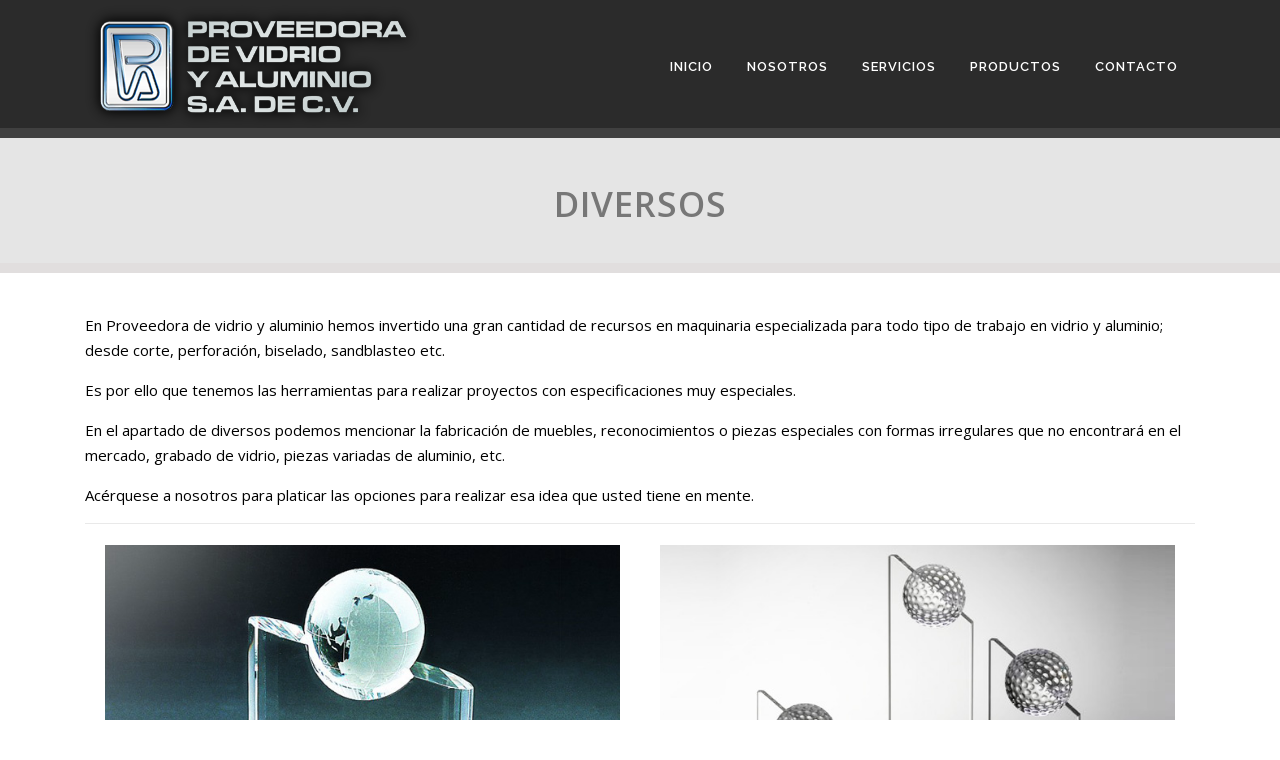

--- FILE ---
content_type: text/html; charset=UTF-8
request_url: http://www.provialsa.com/?page%20id=526
body_size: 5186
content:
<!DOCTYPE html>
<html lang="es-ES">
<head>
<meta charset="UTF-8">
<meta name="viewport" content="width=device-width, initial-scale=1">
<link rel="profile" href="http://gmpg.org/xfn/11">
<link rel="pingback" href="http://www.provialsa.com/xmlrpc.php">
<title>Diversos | Proveedora de Vidrio y Aluminio S.A. de C.V.</title>

<!-- All in One SEO Pack 2.3.10.2 by Michael Torbert of Semper Fi Web Design[251,319] -->
<link rel="canonical" href="http://www.provialsa.com/?page_id=526" />
<!-- /all in one seo pack -->
<link rel='dns-prefetch' href='//fonts.googleapis.com' />
<link rel='dns-prefetch' href='//s.w.org' />
<link rel="alternate" type="application/rss+xml" title="Proveedora de Vidrio y Aluminio S.A. de C.V. &raquo; Feed" href="http://www.provialsa.com/?feed=rss2" />
<link rel="alternate" type="application/rss+xml" title="Proveedora de Vidrio y Aluminio S.A. de C.V. &raquo; RSS de los comentarios" href="http://www.provialsa.com/?feed=comments-rss2" />
		<script type="text/javascript">
			window._wpemojiSettings = {"baseUrl":"https:\/\/s.w.org\/images\/core\/emoji\/2\/72x72\/","ext":".png","svgUrl":"https:\/\/s.w.org\/images\/core\/emoji\/2\/svg\/","svgExt":".svg","source":{"concatemoji":"http:\/\/www.provialsa.com\/wp-includes\/js\/wp-emoji-release.min.js?ver=4.6.29"}};
			!function(e,o,t){var a,n,r;function i(e){var t=o.createElement("script");t.src=e,t.type="text/javascript",o.getElementsByTagName("head")[0].appendChild(t)}for(r=Array("simple","flag","unicode8","diversity","unicode9"),t.supports={everything:!0,everythingExceptFlag:!0},n=0;n<r.length;n++)t.supports[r[n]]=function(e){var t,a,n=o.createElement("canvas"),r=n.getContext&&n.getContext("2d"),i=String.fromCharCode;if(!r||!r.fillText)return!1;switch(r.textBaseline="top",r.font="600 32px Arial",e){case"flag":return(r.fillText(i(55356,56806,55356,56826),0,0),n.toDataURL().length<3e3)?!1:(r.clearRect(0,0,n.width,n.height),r.fillText(i(55356,57331,65039,8205,55356,57096),0,0),a=n.toDataURL(),r.clearRect(0,0,n.width,n.height),r.fillText(i(55356,57331,55356,57096),0,0),a!==n.toDataURL());case"diversity":return r.fillText(i(55356,57221),0,0),a=(t=r.getImageData(16,16,1,1).data)[0]+","+t[1]+","+t[2]+","+t[3],r.fillText(i(55356,57221,55356,57343),0,0),a!=(t=r.getImageData(16,16,1,1).data)[0]+","+t[1]+","+t[2]+","+t[3];case"simple":return r.fillText(i(55357,56835),0,0),0!==r.getImageData(16,16,1,1).data[0];case"unicode8":return r.fillText(i(55356,57135),0,0),0!==r.getImageData(16,16,1,1).data[0];case"unicode9":return r.fillText(i(55358,56631),0,0),0!==r.getImageData(16,16,1,1).data[0]}return!1}(r[n]),t.supports.everything=t.supports.everything&&t.supports[r[n]],"flag"!==r[n]&&(t.supports.everythingExceptFlag=t.supports.everythingExceptFlag&&t.supports[r[n]]);t.supports.everythingExceptFlag=t.supports.everythingExceptFlag&&!t.supports.flag,t.DOMReady=!1,t.readyCallback=function(){t.DOMReady=!0},t.supports.everything||(a=function(){t.readyCallback()},o.addEventListener?(o.addEventListener("DOMContentLoaded",a,!1),e.addEventListener("load",a,!1)):(e.attachEvent("onload",a),o.attachEvent("onreadystatechange",function(){"complete"===o.readyState&&t.readyCallback()})),(a=t.source||{}).concatemoji?i(a.concatemoji):a.wpemoji&&a.twemoji&&(i(a.twemoji),i(a.wpemoji)))}(window,document,window._wpemojiSettings);
		</script>
		<style type="text/css">
img.wp-smiley,
img.emoji {
	display: inline !important;
	border: none !important;
	box-shadow: none !important;
	height: 1em !important;
	width: 1em !important;
	margin: 0 .07em !important;
	vertical-align: -0.1em !important;
	background: none !important;
	padding: 0 !important;
}
</style>
<link rel='stylesheet' id='contact-form-7-css'  href='http://www.provialsa.com/wp-content/plugins/contact-form-7/includes/css/styles.css?ver=4.6.1' type='text/css' media='all' />
<link rel='stylesheet' id='gsps-styles-css'  href='http://www.provialsa.com/wp-content/plugins/genesis-simple-page-sections/includes/styles.css?ver=4.6.29' type='text/css' media='all' />
<link rel='stylesheet' id='onepress-fonts-css'  href='https://fonts.googleapis.com/css?family=Raleway%3A400%2C500%2C600%2C700%2C300%2C100%2C800%2C900%7COpen+Sans%3A400%2C300%2C300italic%2C400italic%2C600%2C600italic%2C700%2C700italic&#038;subset=latin%2Clatin-ext&#038;ver=1.2.7' type='text/css' media='all' />
<link rel='stylesheet' id='onepress-animate-css'  href='http://www.provialsa.com/wp-content/themes/onepress/assets/css/animate.min.css?ver=1.2.7' type='text/css' media='all' />
<link rel='stylesheet' id='onepress-fa-css'  href='http://www.provialsa.com/wp-content/themes/onepress/assets/css/font-awesome.min.css?ver=1.2.7' type='text/css' media='all' />
<link rel='stylesheet' id='onepress-bootstrap-css'  href='http://www.provialsa.com/wp-content/themes/onepress/assets/css/bootstrap.min.css?ver=1.2.7' type='text/css' media='all' />
<link rel='stylesheet' id='onepress-style-css'  href='http://www.provialsa.com/wp-content/themes/onepress/style.css?ver=4.6.29' type='text/css' media='all' />
<style id='onepress-style-inline-css' type='text/css'>
#main .video-section section.hero-slideshow-wrapper{background:transparent}.hero-slideshow-wrapper:after{position:absolute;top:0px;left:0px;width:100%;height:100%;background-color:;display:block;content:""}.body-desktop .parallax-hero .hero-slideshow-wrapper:after{display:none!important}.parallax-hero .parallax-mirror:after{position:absolute;top:0px;left:0px;width:100%;height:100%;background-color:;display:block;content:""}.body-desktop .parallax-hero .hero-slideshow-wrapper:after{display:none!important}.parallax-hero .parallax-mirror:after{position:absolute;top:0px;left:0px;width:100%;height:100%;background-color:;display:block;content:""}.site-header{background:#2b2b2b;border-bottom:0px none}.onepress-menu>li>a{color:#ffffff}.onepress-menu>li>a:hover,.onepress-menu>li.onepress-current-item>a{color:#000000;-webkit-transition:all 0.5s ease-in-out;-moz-transition:all 0.5s ease-in-out;-o-transition:all 0.5s ease-in-out;transition:all 0.5s ease-in-out}@media screen and (min-width:1140px){.onepress-menu>li:last-child>a{padding-right:17px}.onepress-menu>li>a:hover,.onepress-menu>li.onepress-current-item>a{background:#e5e5e5;-webkit-transition:all 0.5s ease-in-out;-moz-transition:all 0.5s ease-in-out;-o-transition:all 0.5s ease-in-out;transition:all 0.5s ease-in-out}}#nav-toggle span,#nav-toggle span::before,#nav-toggle span::after,#nav-toggle.nav-is-visible span::before,#nav-toggle.nav-is-visible span::after{background:#ffffff}.gallery-carousel .g-item{padding:0px 25px}.gallery-carousel{margin-left:-25px;margin-right:-25px}.gallery-grid .g-item,.gallery-masonry .g-item .inner{padding:25px}.gallery-grid,.gallery-masonry{margin:-25px}
/* --- Begin custom CSS --- */
.page-id-25 #content {
background-color: #e5e5e5;
}

.page-id-27 #content {
background-color: #e5e5e5;
}

.entry-title{
text-align: center;
}

.page-header{
background-color: #e5e5e5;
border-bottom: none;
border-top: solid 10px #404040;
border-bottom: solid 10px #e1dede;
}

p {
font-size: 15px;
}

.site-header{
padding-top: 5px;
}

@media screen and (max-width: 380px) {
#nav-toggle{
position: relative;
right: 45%;
}
}

.hero-slideshow-fullscreen{
padding-top: 30px;
}

.onepress-menu-mobile{
margin-top: 75px;
text-align: center;
opacity: 0.9;
}

.hero__content{
margin-top: 60px;
}
/* --- End custom CSS --- */

</style>
<link rel='stylesheet' id='cpsh-shortcodes-css'  href='http://www.provialsa.com/wp-content/plugins/column-shortcodes/assets/css/shortcodes.css?ver=0.6.9' type='text/css' media='all' />
<link rel='stylesheet' id='sccss_style-css'  href='http://www.provialsa.com?sccss=1&#038;ver=4.6.29' type='text/css' media='all' />
<link rel='stylesheet' id='fasc-buttons-style-css'  href='http://www.provialsa.com/wp-content/plugins/forget-about-shortcode-buttons/assets/css/button-styles.css?ver=1.1.2' type='text/css' media='all' />
<link rel='stylesheet' id='font-awesome-style-css'  href='http://www.provialsa.com/wp-content/plugins/forget-about-shortcode-buttons/assets/css/font-awesome.min.css?ver=1.1.2' type='text/css' media='all' />
<script type='text/javascript'>
/* <![CDATA[ */
var onepress_js_settings = {"onepress_disable_animation":"","onepress_disable_sticky_header":"1","onepress_vertical_align_menu":"1","hero_animation":"fadeIn","hero_speed":"5000","is_home":"","gallery_enable":""};
/* ]]> */
</script>
<script type='text/javascript' src='http://www.provialsa.com/wp-includes/js/jquery/jquery.js?ver=1.12.4'></script>
<script type='text/javascript' src='http://www.provialsa.com/wp-includes/js/jquery/jquery-migrate.min.js?ver=1.4.1'></script>
<link rel='https://api.w.org/' href='http://www.provialsa.com/?rest_route=/' />
<link rel="EditURI" type="application/rsd+xml" title="RSD" href="http://www.provialsa.com/xmlrpc.php?rsd" />
<link rel="wlwmanifest" type="application/wlwmanifest+xml" href="http://www.provialsa.com/wp-includes/wlwmanifest.xml" /> 
<meta name="generator" content="WordPress 4.6.29" />
<link rel='shortlink' href='http://www.provialsa.com/?p=526' />
<link rel="alternate" type="application/json+oembed" href="http://www.provialsa.com/?rest_route=%2Foembed%2F1.0%2Fembed&#038;url=http%3A%2F%2Fwww.provialsa.com%2F%3Fpage_id%3D526" />
<link rel="alternate" type="text/xml+oembed" href="http://www.provialsa.com/?rest_route=%2Foembed%2F1.0%2Fembed&#038;url=http%3A%2F%2Fwww.provialsa.com%2F%3Fpage_id%3D526&#038;format=xml" />
		<style type="text/css">.recentcomments a{display:inline !important;padding:0 !important;margin:0 !important;}</style>
		<link rel="icon" href="http://www.provialsa.com/wp-content/uploads/2016/10/cropped-1-32x32.png" sizes="32x32" />
<link rel="icon" href="http://www.provialsa.com/wp-content/uploads/2016/10/cropped-1-192x192.png" sizes="192x192" />
<link rel="apple-touch-icon-precomposed" href="http://www.provialsa.com/wp-content/uploads/2016/10/cropped-1-180x180.png" />
<meta name="msapplication-TileImage" content="http://www.provialsa.com/wp-content/uploads/2016/10/cropped-1-270x270.png" />
</head>

<body class="page page-id-526 page-template page-template-template-fullwidth page-template-template-fullwidth-php wp-custom-logo no-sticky-header">
<div id="page" class="hfeed site">
	<a class="skip-link screen-reader-text" href="#content">Saltar contenido</a>
            <header id="masthead" class="site-header" role="banner">
            <div class="container">
                <div class="site-branding">
                <div class="site-brand-inner has-logo-img no-desc"><div class="site-logo-div"><a href="http://www.provialsa.com/" class="custom-logo-link" rel="home" itemprop="url"><img width="334" height="123" src="http://www.provialsa.com/wp-content/uploads/2016/10/cropped-cropped-cropped-cropped-logo-1.png" class="custom-logo" alt="cropped-cropped-cropped-cropped-logo-1.png" itemprop="logo" srcset="http://www.provialsa.com/wp-content/uploads/2016/10/cropped-cropped-cropped-cropped-logo-1.png 334w, http://www.provialsa.com/wp-content/uploads/2016/10/cropped-cropped-cropped-cropped-logo-1-300x110.png 300w" sizes="(max-width: 334px) 100vw, 334px" /></a></div></div>                </div>
                <!-- .site-branding -->

                <div class="header-right-wrapper">
                    <a href="#0" id="nav-toggle">Menú<span></span></a>
                    <nav id="site-navigation" class="main-navigation" role="navigation">
                        <ul class="onepress-menu">
                            <li id="menu-item-31" class="menu-item menu-item-type-post_type menu-item-object-page menu-item-31"><a href="http://www.provialsa.com/">inicio</a></li>
<li id="menu-item-34" class="menu-item menu-item-type-post_type menu-item-object-page menu-item-34"><a href="http://www.provialsa.com/?page_id=23">Nosotros</a></li>
<li id="menu-item-36" class="menu-item menu-item-type-post_type menu-item-object-page menu-item-36"><a href="http://www.provialsa.com/?page_id=25">Servicios</a></li>
<li id="menu-item-35" class="menu-item menu-item-type-post_type menu-item-object-page menu-item-35"><a href="http://www.provialsa.com/?page_id=27">Productos</a></li>
<li id="menu-item-32" class="menu-item menu-item-type-post_type menu-item-object-page menu-item-32"><a href="http://www.provialsa.com/?page_id=29">Contacto</a></li>
                        </ul>
                    </nav>
                    <!-- #site-navigation -->
                </div>
            </div>
        </header><!-- #masthead -->
        
	<div id="content" class="site-content">

		<div class="page-header">
			<div class="container">
				<p class="entry-title animated fadeIn" style="font-size: 35px;">Diversos</p>			</div>
		</div>

        
		<div id="content-inside" class="container no-sidebar">
			<div id="primary" class="content-area">
				<main id="main" class="site-main" role="main">

					
						
<article id="post-526" class="post-526 page type-page status-publish hentry">
	<header class="entry-header">
			</header><!-- .entry-header -->

	<div class="entry-content">
		<p style="text-align: left;"><span style="color: #000000;">En Proveedora de vidrio y aluminio hemos invertido una gran cantidad de recursos en maquinaria especializada para todo tipo de trabajo en vidrio y aluminio; desde corte, perforación, biselado, sandblasteo etc.</span></p>
<p style="text-align: left;"><span style="color: #000000;">Es por ello que tenemos las herramientas para realizar proyectos con especificaciones muy especiales.</span></p>
<p style="text-align: left;"><span style="color: #000000;">En el apartado de diversos podemos mencionar la fabricación de muebles, reconocimientos o piezas especiales con formas irregulares que no encontrará en el mercado, grabado de vidrio, piezas variadas de aluminio, etc.</span></p>
<p style="text-align: left;"><span style="color: #000000;">Acérquese a nosotros para platicar las opciones para realizar esa idea que usted tiene en mente.</span></p>
<hr />
<p style="text-align: justify;"><div class='content-column one_half'><div style="padding-right:20px;padding-left:20px;"><p style="text-align: justify;"><img class="aligncenter wp-image-652 size-full" src="http://www.provialsa.com/wp-content/uploads/2016/11/d-1.png" alt="d-1" width="634" height="462" srcset="http://www.provialsa.com/wp-content/uploads/2016/11/d-1.png 634w, http://www.provialsa.com/wp-content/uploads/2016/11/d-1-300x219.png 300w, http://www.provialsa.com/wp-content/uploads/2016/11/d-1-250x182.png 250w" sizes="(max-width: 634px) 100vw, 634px" /></p>
<p style="text-align: justify;"></div></div></p>
<p style="text-align: justify;"><div class='content-column one_half last_column'><div style="padding-right:20px;padding-left:20px;"><p style="text-align: justify;"><img class="aligncenter wp-image-653 size-full" src="http://www.provialsa.com/wp-content/uploads/2016/11/d-2.png" alt="d-2" width="633" height="462" srcset="http://www.provialsa.com/wp-content/uploads/2016/11/d-2.png 633w, http://www.provialsa.com/wp-content/uploads/2016/11/d-2-300x219.png 300w, http://www.provialsa.com/wp-content/uploads/2016/11/d-2-250x182.png 250w" sizes="(max-width: 633px) 100vw, 633px" /></p>
<p style="text-align: justify;"></div></div><div class='clear_column'></div></p>
			</div><!-- .entry-content -->
</article><!-- #post-## -->


						
					
				</main><!-- #main -->
			</div><!-- #primary -->
		</div><!--#content-inside -->
	</div><!-- #content -->

    <footer id="colophon" class="site-footer" role="contentinfo">
        
        <div class="site-info">
            <div class="container">
                                    <div class="btt">
                        <a class="back-top-top" href="#page" title="Volver arriba"><i class="fa fa-angle-double-up wow flash" data-wow-duration="2s"></i></a>
                    </div>
                                        Proveedora de Vidrio y Aluminio S.A. de C.V. <br/>        2026&copy Todos los derechos reservados                    </div>
        </div>
        <!-- .site-info -->

    </footer><!-- #colophon -->
</div><!-- #page -->

<script type='text/javascript' src='http://www.provialsa.com/wp-content/plugins/contact-form-7/includes/js/jquery.form.min.js?ver=3.51.0-2014.06.20'></script>
<script type='text/javascript'>
/* <![CDATA[ */
var _wpcf7 = {"recaptcha":{"messages":{"empty":"Por favor, prueba que no eres un robot."}}};
/* ]]> */
</script>
<script type='text/javascript' src='http://www.provialsa.com/wp-content/plugins/contact-form-7/includes/js/scripts.js?ver=4.6.1'></script>
<script type='text/javascript' src='http://www.provialsa.com/wp-content/plugins/gallery-by-supsystic/src/GridGallery/Colorbox/jquery-colorbox/jquery.colorbox.js?ver=1.9.3'></script>
<script type='text/javascript' src='http://www.provialsa.com/wp-content/plugins/gallery-by-supsystic/src/GridGallery/Colorbox/jquery-colorbox/i18n/jquery.colorbox-es.js?ver=1.9.3'></script>
<script type='text/javascript' src='http://www.provialsa.com/wp-content/themes/onepress/assets/js/plugins.js?ver=1.2.7'></script>
<script type='text/javascript' src='http://www.provialsa.com/wp-content/themes/onepress/assets/js/bootstrap.min.js?ver=1.2.7'></script>
<script type='text/javascript' src='http://www.provialsa.com/wp-content/themes/onepress/assets/js/theme.js?ver=1.2.7'></script>
<script type='text/javascript' src='http://www.provialsa.com/wp-includes/js/wp-embed.min.js?ver=4.6.29'></script>

<!-- WiredMinds eMetrics tracking with Enterprise Edition V5.4 START -->
<script type='text/javascript' src='https://count.carrierzone.com/app/count_server/count.js'></script>
<script type='text/javascript'><!--
wm_custnum='1a27fee069609cc7';
wm_page_name='index.php';
wm_group_name='/services/webpages/p/r/provialsa.com/public';
wm_campaign_key='campaign_id';
wm_track_alt='';
wiredminds.count();
// -->
</script>
<!-- WiredMinds eMetrics tracking with Enterprise Edition V5.4 END -->
</body>
</html>
